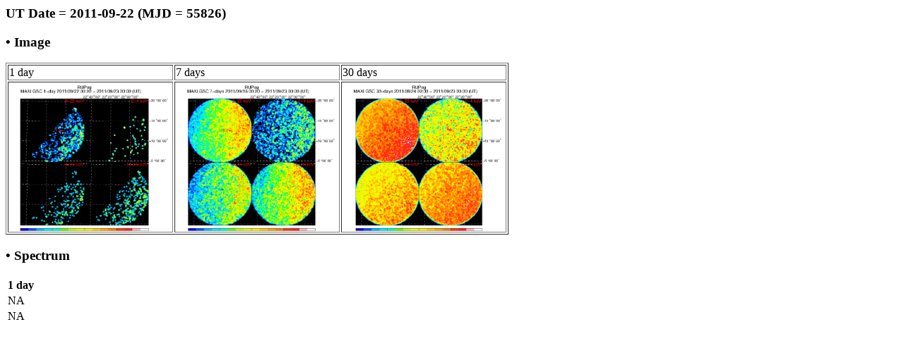

--- FILE ---
content_type: text/html; charset=UTF-8
request_url: http://maxi.riken.jp/pubdata/v7.6l/J2214+127/gimgspec_mjd55826.html
body_size: 887
content:
<!DOCTYPE HTML PUBLIC "-//IETF//DTD HTML//EN">
<meta http-equiv="Content-Type" content="text/html; charset=utf-8">
<html>
<head>
<title>MAXI GSC Monitoring of RU Peg</title>
</head>

<body>
<h3>UT Date = 2011-09-22 (MJD = 55826)</h3>
<h3> &bull; Image </h3> 
<table border=1>
  <tr>
    <td>1 day</td><td>7 days</td><td>30 days</td>
  </tr>
  <tr>
    <td><a href="gscimg_mjd55826.gif"><img src="gscimg_mjd55826.gif" width="230" height="210"></a></td>
    <td><a href="gscsum_mjd55820_55826.gif"><img src="gscsum_mjd55820_55826.gif" width="230" height="210"></a></td>
    <td><a href="gscsum_mjd55797_55826.gif"><img src="gscsum_mjd55797_55826.gif" width="230" height="210"></a></td>
  </tr>
</table>
<h3> &bull; Spectrum </h3>
    <table border=0>
      <tr>
	<th>1 day</th>
      </tr>
      <tr>
      <td>NA</td>
      </tr>
      <tr>
      <td>NA</td>
      </tr>
</body>
</html>

